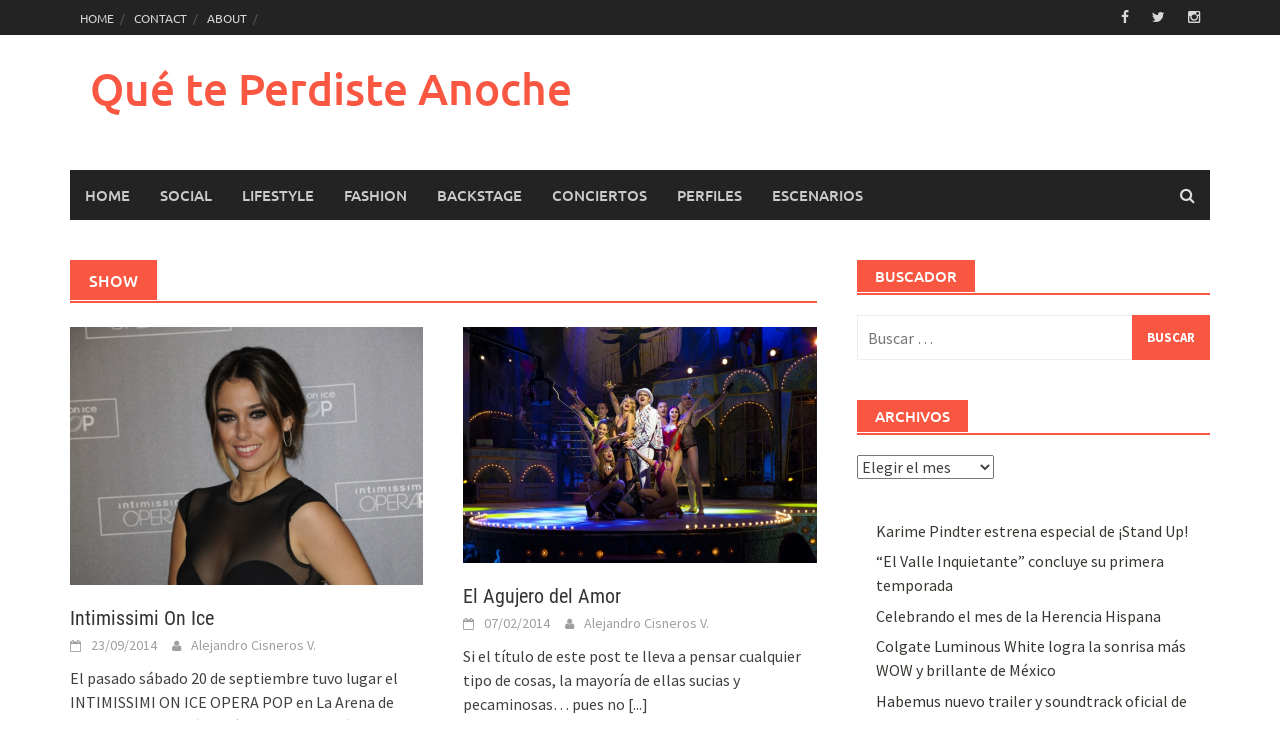

--- FILE ---
content_type: text/html; charset=UTF-8
request_url: http://www.queteperdisteanoche.com/tag/show/
body_size: 10076
content:
<!DOCTYPE html>
<html lang="es">
<head>
<meta charset="UTF-8">
<meta name="viewport" content="width=device-width, initial-scale=1">
<link rel="profile" href="http://gmpg.org/xfn/11">
<link rel="pingback" href="http://www.queteperdisteanoche.com/xmlrpc.php">
<title>Show &#8211; Qué te Perdiste Anoche</title>
<meta name='robots' content='max-image-preview:large' />
<link rel='dns-prefetch' href='//www.queteperdisteanoche.com' />
<link rel="alternate" type="application/rss+xml" title="Qué te Perdiste Anoche &raquo; Feed" href="http://www.queteperdisteanoche.com/feed/" />
<link rel="alternate" type="application/rss+xml" title="Qué te Perdiste Anoche &raquo; Feed de los comentarios" href="http://www.queteperdisteanoche.com/comments/feed/" />
<link rel="alternate" type="application/rss+xml" title="Qué te Perdiste Anoche &raquo; Etiqueta Show del feed" href="http://www.queteperdisteanoche.com/tag/show/feed/" />
<script type="text/javascript">
/* <![CDATA[ */
window._wpemojiSettings = {"baseUrl":"https:\/\/s.w.org\/images\/core\/emoji\/15.0.3\/72x72\/","ext":".png","svgUrl":"https:\/\/s.w.org\/images\/core\/emoji\/15.0.3\/svg\/","svgExt":".svg","source":{"concatemoji":"http:\/\/www.queteperdisteanoche.com\/wp-includes\/js\/wp-emoji-release.min.js?ver=6.6.4"}};
/*! This file is auto-generated */
!function(i,n){var o,s,e;function c(e){try{var t={supportTests:e,timestamp:(new Date).valueOf()};sessionStorage.setItem(o,JSON.stringify(t))}catch(e){}}function p(e,t,n){e.clearRect(0,0,e.canvas.width,e.canvas.height),e.fillText(t,0,0);var t=new Uint32Array(e.getImageData(0,0,e.canvas.width,e.canvas.height).data),r=(e.clearRect(0,0,e.canvas.width,e.canvas.height),e.fillText(n,0,0),new Uint32Array(e.getImageData(0,0,e.canvas.width,e.canvas.height).data));return t.every(function(e,t){return e===r[t]})}function u(e,t,n){switch(t){case"flag":return n(e,"\ud83c\udff3\ufe0f\u200d\u26a7\ufe0f","\ud83c\udff3\ufe0f\u200b\u26a7\ufe0f")?!1:!n(e,"\ud83c\uddfa\ud83c\uddf3","\ud83c\uddfa\u200b\ud83c\uddf3")&&!n(e,"\ud83c\udff4\udb40\udc67\udb40\udc62\udb40\udc65\udb40\udc6e\udb40\udc67\udb40\udc7f","\ud83c\udff4\u200b\udb40\udc67\u200b\udb40\udc62\u200b\udb40\udc65\u200b\udb40\udc6e\u200b\udb40\udc67\u200b\udb40\udc7f");case"emoji":return!n(e,"\ud83d\udc26\u200d\u2b1b","\ud83d\udc26\u200b\u2b1b")}return!1}function f(e,t,n){var r="undefined"!=typeof WorkerGlobalScope&&self instanceof WorkerGlobalScope?new OffscreenCanvas(300,150):i.createElement("canvas"),a=r.getContext("2d",{willReadFrequently:!0}),o=(a.textBaseline="top",a.font="600 32px Arial",{});return e.forEach(function(e){o[e]=t(a,e,n)}),o}function t(e){var t=i.createElement("script");t.src=e,t.defer=!0,i.head.appendChild(t)}"undefined"!=typeof Promise&&(o="wpEmojiSettingsSupports",s=["flag","emoji"],n.supports={everything:!0,everythingExceptFlag:!0},e=new Promise(function(e){i.addEventListener("DOMContentLoaded",e,{once:!0})}),new Promise(function(t){var n=function(){try{var e=JSON.parse(sessionStorage.getItem(o));if("object"==typeof e&&"number"==typeof e.timestamp&&(new Date).valueOf()<e.timestamp+604800&&"object"==typeof e.supportTests)return e.supportTests}catch(e){}return null}();if(!n){if("undefined"!=typeof Worker&&"undefined"!=typeof OffscreenCanvas&&"undefined"!=typeof URL&&URL.createObjectURL&&"undefined"!=typeof Blob)try{var e="postMessage("+f.toString()+"("+[JSON.stringify(s),u.toString(),p.toString()].join(",")+"));",r=new Blob([e],{type:"text/javascript"}),a=new Worker(URL.createObjectURL(r),{name:"wpTestEmojiSupports"});return void(a.onmessage=function(e){c(n=e.data),a.terminate(),t(n)})}catch(e){}c(n=f(s,u,p))}t(n)}).then(function(e){for(var t in e)n.supports[t]=e[t],n.supports.everything=n.supports.everything&&n.supports[t],"flag"!==t&&(n.supports.everythingExceptFlag=n.supports.everythingExceptFlag&&n.supports[t]);n.supports.everythingExceptFlag=n.supports.everythingExceptFlag&&!n.supports.flag,n.DOMReady=!1,n.readyCallback=function(){n.DOMReady=!0}}).then(function(){return e}).then(function(){var e;n.supports.everything||(n.readyCallback(),(e=n.source||{}).concatemoji?t(e.concatemoji):e.wpemoji&&e.twemoji&&(t(e.twemoji),t(e.wpemoji)))}))}((window,document),window._wpemojiSettings);
/* ]]> */
</script>
<style id='wp-emoji-styles-inline-css' type='text/css'>

	img.wp-smiley, img.emoji {
		display: inline !important;
		border: none !important;
		box-shadow: none !important;
		height: 1em !important;
		width: 1em !important;
		margin: 0 0.07em !important;
		vertical-align: -0.1em !important;
		background: none !important;
		padding: 0 !important;
	}
</style>
<link rel='stylesheet' id='wp-block-library-css' href='http://www.queteperdisteanoche.com/wp-includes/css/dist/block-library/style.min.css?ver=6.6.4' type='text/css' media='all' />
<style id='wp-block-library-theme-inline-css' type='text/css'>
.wp-block-audio :where(figcaption){color:#555;font-size:13px;text-align:center}.is-dark-theme .wp-block-audio :where(figcaption){color:#ffffffa6}.wp-block-audio{margin:0 0 1em}.wp-block-code{border:1px solid #ccc;border-radius:4px;font-family:Menlo,Consolas,monaco,monospace;padding:.8em 1em}.wp-block-embed :where(figcaption){color:#555;font-size:13px;text-align:center}.is-dark-theme .wp-block-embed :where(figcaption){color:#ffffffa6}.wp-block-embed{margin:0 0 1em}.blocks-gallery-caption{color:#555;font-size:13px;text-align:center}.is-dark-theme .blocks-gallery-caption{color:#ffffffa6}:root :where(.wp-block-image figcaption){color:#555;font-size:13px;text-align:center}.is-dark-theme :root :where(.wp-block-image figcaption){color:#ffffffa6}.wp-block-image{margin:0 0 1em}.wp-block-pullquote{border-bottom:4px solid;border-top:4px solid;color:currentColor;margin-bottom:1.75em}.wp-block-pullquote cite,.wp-block-pullquote footer,.wp-block-pullquote__citation{color:currentColor;font-size:.8125em;font-style:normal;text-transform:uppercase}.wp-block-quote{border-left:.25em solid;margin:0 0 1.75em;padding-left:1em}.wp-block-quote cite,.wp-block-quote footer{color:currentColor;font-size:.8125em;font-style:normal;position:relative}.wp-block-quote.has-text-align-right{border-left:none;border-right:.25em solid;padding-left:0;padding-right:1em}.wp-block-quote.has-text-align-center{border:none;padding-left:0}.wp-block-quote.is-large,.wp-block-quote.is-style-large,.wp-block-quote.is-style-plain{border:none}.wp-block-search .wp-block-search__label{font-weight:700}.wp-block-search__button{border:1px solid #ccc;padding:.375em .625em}:where(.wp-block-group.has-background){padding:1.25em 2.375em}.wp-block-separator.has-css-opacity{opacity:.4}.wp-block-separator{border:none;border-bottom:2px solid;margin-left:auto;margin-right:auto}.wp-block-separator.has-alpha-channel-opacity{opacity:1}.wp-block-separator:not(.is-style-wide):not(.is-style-dots){width:100px}.wp-block-separator.has-background:not(.is-style-dots){border-bottom:none;height:1px}.wp-block-separator.has-background:not(.is-style-wide):not(.is-style-dots){height:2px}.wp-block-table{margin:0 0 1em}.wp-block-table td,.wp-block-table th{word-break:normal}.wp-block-table :where(figcaption){color:#555;font-size:13px;text-align:center}.is-dark-theme .wp-block-table :where(figcaption){color:#ffffffa6}.wp-block-video :where(figcaption){color:#555;font-size:13px;text-align:center}.is-dark-theme .wp-block-video :where(figcaption){color:#ffffffa6}.wp-block-video{margin:0 0 1em}:root :where(.wp-block-template-part.has-background){margin-bottom:0;margin-top:0;padding:1.25em 2.375em}
</style>
<style id='classic-theme-styles-inline-css' type='text/css'>
/*! This file is auto-generated */
.wp-block-button__link{color:#fff;background-color:#32373c;border-radius:9999px;box-shadow:none;text-decoration:none;padding:calc(.667em + 2px) calc(1.333em + 2px);font-size:1.125em}.wp-block-file__button{background:#32373c;color:#fff;text-decoration:none}
</style>
<style id='global-styles-inline-css' type='text/css'>
:root{--wp--preset--aspect-ratio--square: 1;--wp--preset--aspect-ratio--4-3: 4/3;--wp--preset--aspect-ratio--3-4: 3/4;--wp--preset--aspect-ratio--3-2: 3/2;--wp--preset--aspect-ratio--2-3: 2/3;--wp--preset--aspect-ratio--16-9: 16/9;--wp--preset--aspect-ratio--9-16: 9/16;--wp--preset--color--black: #000000;--wp--preset--color--cyan-bluish-gray: #abb8c3;--wp--preset--color--white: #ffffff;--wp--preset--color--pale-pink: #f78da7;--wp--preset--color--vivid-red: #cf2e2e;--wp--preset--color--luminous-vivid-orange: #ff6900;--wp--preset--color--luminous-vivid-amber: #fcb900;--wp--preset--color--light-green-cyan: #7bdcb5;--wp--preset--color--vivid-green-cyan: #00d084;--wp--preset--color--pale-cyan-blue: #8ed1fc;--wp--preset--color--vivid-cyan-blue: #0693e3;--wp--preset--color--vivid-purple: #9b51e0;--wp--preset--gradient--vivid-cyan-blue-to-vivid-purple: linear-gradient(135deg,rgba(6,147,227,1) 0%,rgb(155,81,224) 100%);--wp--preset--gradient--light-green-cyan-to-vivid-green-cyan: linear-gradient(135deg,rgb(122,220,180) 0%,rgb(0,208,130) 100%);--wp--preset--gradient--luminous-vivid-amber-to-luminous-vivid-orange: linear-gradient(135deg,rgba(252,185,0,1) 0%,rgba(255,105,0,1) 100%);--wp--preset--gradient--luminous-vivid-orange-to-vivid-red: linear-gradient(135deg,rgba(255,105,0,1) 0%,rgb(207,46,46) 100%);--wp--preset--gradient--very-light-gray-to-cyan-bluish-gray: linear-gradient(135deg,rgb(238,238,238) 0%,rgb(169,184,195) 100%);--wp--preset--gradient--cool-to-warm-spectrum: linear-gradient(135deg,rgb(74,234,220) 0%,rgb(151,120,209) 20%,rgb(207,42,186) 40%,rgb(238,44,130) 60%,rgb(251,105,98) 80%,rgb(254,248,76) 100%);--wp--preset--gradient--blush-light-purple: linear-gradient(135deg,rgb(255,206,236) 0%,rgb(152,150,240) 100%);--wp--preset--gradient--blush-bordeaux: linear-gradient(135deg,rgb(254,205,165) 0%,rgb(254,45,45) 50%,rgb(107,0,62) 100%);--wp--preset--gradient--luminous-dusk: linear-gradient(135deg,rgb(255,203,112) 0%,rgb(199,81,192) 50%,rgb(65,88,208) 100%);--wp--preset--gradient--pale-ocean: linear-gradient(135deg,rgb(255,245,203) 0%,rgb(182,227,212) 50%,rgb(51,167,181) 100%);--wp--preset--gradient--electric-grass: linear-gradient(135deg,rgb(202,248,128) 0%,rgb(113,206,126) 100%);--wp--preset--gradient--midnight: linear-gradient(135deg,rgb(2,3,129) 0%,rgb(40,116,252) 100%);--wp--preset--font-size--small: 13px;--wp--preset--font-size--medium: 20px;--wp--preset--font-size--large: 36px;--wp--preset--font-size--x-large: 42px;--wp--preset--spacing--20: 0.44rem;--wp--preset--spacing--30: 0.67rem;--wp--preset--spacing--40: 1rem;--wp--preset--spacing--50: 1.5rem;--wp--preset--spacing--60: 2.25rem;--wp--preset--spacing--70: 3.38rem;--wp--preset--spacing--80: 5.06rem;--wp--preset--shadow--natural: 6px 6px 9px rgba(0, 0, 0, 0.2);--wp--preset--shadow--deep: 12px 12px 50px rgba(0, 0, 0, 0.4);--wp--preset--shadow--sharp: 6px 6px 0px rgba(0, 0, 0, 0.2);--wp--preset--shadow--outlined: 6px 6px 0px -3px rgba(255, 255, 255, 1), 6px 6px rgba(0, 0, 0, 1);--wp--preset--shadow--crisp: 6px 6px 0px rgba(0, 0, 0, 1);}:where(.is-layout-flex){gap: 0.5em;}:where(.is-layout-grid){gap: 0.5em;}body .is-layout-flex{display: flex;}.is-layout-flex{flex-wrap: wrap;align-items: center;}.is-layout-flex > :is(*, div){margin: 0;}body .is-layout-grid{display: grid;}.is-layout-grid > :is(*, div){margin: 0;}:where(.wp-block-columns.is-layout-flex){gap: 2em;}:where(.wp-block-columns.is-layout-grid){gap: 2em;}:where(.wp-block-post-template.is-layout-flex){gap: 1.25em;}:where(.wp-block-post-template.is-layout-grid){gap: 1.25em;}.has-black-color{color: var(--wp--preset--color--black) !important;}.has-cyan-bluish-gray-color{color: var(--wp--preset--color--cyan-bluish-gray) !important;}.has-white-color{color: var(--wp--preset--color--white) !important;}.has-pale-pink-color{color: var(--wp--preset--color--pale-pink) !important;}.has-vivid-red-color{color: var(--wp--preset--color--vivid-red) !important;}.has-luminous-vivid-orange-color{color: var(--wp--preset--color--luminous-vivid-orange) !important;}.has-luminous-vivid-amber-color{color: var(--wp--preset--color--luminous-vivid-amber) !important;}.has-light-green-cyan-color{color: var(--wp--preset--color--light-green-cyan) !important;}.has-vivid-green-cyan-color{color: var(--wp--preset--color--vivid-green-cyan) !important;}.has-pale-cyan-blue-color{color: var(--wp--preset--color--pale-cyan-blue) !important;}.has-vivid-cyan-blue-color{color: var(--wp--preset--color--vivid-cyan-blue) !important;}.has-vivid-purple-color{color: var(--wp--preset--color--vivid-purple) !important;}.has-black-background-color{background-color: var(--wp--preset--color--black) !important;}.has-cyan-bluish-gray-background-color{background-color: var(--wp--preset--color--cyan-bluish-gray) !important;}.has-white-background-color{background-color: var(--wp--preset--color--white) !important;}.has-pale-pink-background-color{background-color: var(--wp--preset--color--pale-pink) !important;}.has-vivid-red-background-color{background-color: var(--wp--preset--color--vivid-red) !important;}.has-luminous-vivid-orange-background-color{background-color: var(--wp--preset--color--luminous-vivid-orange) !important;}.has-luminous-vivid-amber-background-color{background-color: var(--wp--preset--color--luminous-vivid-amber) !important;}.has-light-green-cyan-background-color{background-color: var(--wp--preset--color--light-green-cyan) !important;}.has-vivid-green-cyan-background-color{background-color: var(--wp--preset--color--vivid-green-cyan) !important;}.has-pale-cyan-blue-background-color{background-color: var(--wp--preset--color--pale-cyan-blue) !important;}.has-vivid-cyan-blue-background-color{background-color: var(--wp--preset--color--vivid-cyan-blue) !important;}.has-vivid-purple-background-color{background-color: var(--wp--preset--color--vivid-purple) !important;}.has-black-border-color{border-color: var(--wp--preset--color--black) !important;}.has-cyan-bluish-gray-border-color{border-color: var(--wp--preset--color--cyan-bluish-gray) !important;}.has-white-border-color{border-color: var(--wp--preset--color--white) !important;}.has-pale-pink-border-color{border-color: var(--wp--preset--color--pale-pink) !important;}.has-vivid-red-border-color{border-color: var(--wp--preset--color--vivid-red) !important;}.has-luminous-vivid-orange-border-color{border-color: var(--wp--preset--color--luminous-vivid-orange) !important;}.has-luminous-vivid-amber-border-color{border-color: var(--wp--preset--color--luminous-vivid-amber) !important;}.has-light-green-cyan-border-color{border-color: var(--wp--preset--color--light-green-cyan) !important;}.has-vivid-green-cyan-border-color{border-color: var(--wp--preset--color--vivid-green-cyan) !important;}.has-pale-cyan-blue-border-color{border-color: var(--wp--preset--color--pale-cyan-blue) !important;}.has-vivid-cyan-blue-border-color{border-color: var(--wp--preset--color--vivid-cyan-blue) !important;}.has-vivid-purple-border-color{border-color: var(--wp--preset--color--vivid-purple) !important;}.has-vivid-cyan-blue-to-vivid-purple-gradient-background{background: var(--wp--preset--gradient--vivid-cyan-blue-to-vivid-purple) !important;}.has-light-green-cyan-to-vivid-green-cyan-gradient-background{background: var(--wp--preset--gradient--light-green-cyan-to-vivid-green-cyan) !important;}.has-luminous-vivid-amber-to-luminous-vivid-orange-gradient-background{background: var(--wp--preset--gradient--luminous-vivid-amber-to-luminous-vivid-orange) !important;}.has-luminous-vivid-orange-to-vivid-red-gradient-background{background: var(--wp--preset--gradient--luminous-vivid-orange-to-vivid-red) !important;}.has-very-light-gray-to-cyan-bluish-gray-gradient-background{background: var(--wp--preset--gradient--very-light-gray-to-cyan-bluish-gray) !important;}.has-cool-to-warm-spectrum-gradient-background{background: var(--wp--preset--gradient--cool-to-warm-spectrum) !important;}.has-blush-light-purple-gradient-background{background: var(--wp--preset--gradient--blush-light-purple) !important;}.has-blush-bordeaux-gradient-background{background: var(--wp--preset--gradient--blush-bordeaux) !important;}.has-luminous-dusk-gradient-background{background: var(--wp--preset--gradient--luminous-dusk) !important;}.has-pale-ocean-gradient-background{background: var(--wp--preset--gradient--pale-ocean) !important;}.has-electric-grass-gradient-background{background: var(--wp--preset--gradient--electric-grass) !important;}.has-midnight-gradient-background{background: var(--wp--preset--gradient--midnight) !important;}.has-small-font-size{font-size: var(--wp--preset--font-size--small) !important;}.has-medium-font-size{font-size: var(--wp--preset--font-size--medium) !important;}.has-large-font-size{font-size: var(--wp--preset--font-size--large) !important;}.has-x-large-font-size{font-size: var(--wp--preset--font-size--x-large) !important;}
:where(.wp-block-post-template.is-layout-flex){gap: 1.25em;}:where(.wp-block-post-template.is-layout-grid){gap: 1.25em;}
:where(.wp-block-columns.is-layout-flex){gap: 2em;}:where(.wp-block-columns.is-layout-grid){gap: 2em;}
:root :where(.wp-block-pullquote){font-size: 1.5em;line-height: 1.6;}
</style>
<link rel='stylesheet' id='awaken-font-awesome-css' href='http://www.queteperdisteanoche.com/wp-content/themes/awaken/css/font-awesome.min.css?ver=4.4.0' type='text/css' media='all' />
<link rel='stylesheet' id='bootstrap.css-css' href='http://www.queteperdisteanoche.com/wp-content/themes/awaken/css/bootstrap.min.css?ver=all' type='text/css' media='all' />
<link rel='stylesheet' id='awaken-style-css' href='http://www.queteperdisteanoche.com/wp-content/themes/awaken/style.css?ver=2.3.0' type='text/css' media='all' />
<link rel='stylesheet' id='awaken-fonts-css' href='http://www.queteperdisteanoche.com/wp-content/themes/awaken/css/fonts.css' type='text/css' media='all' />
<script type="text/javascript" src="http://www.queteperdisteanoche.com/wp-includes/js/jquery/jquery.min.js?ver=3.7.1" id="jquery-core-js"></script>
<script type="text/javascript" src="http://www.queteperdisteanoche.com/wp-includes/js/jquery/jquery-migrate.min.js?ver=3.4.1" id="jquery-migrate-js"></script>
<!--[if lt IE 9]>
<script type="text/javascript" src="http://www.queteperdisteanoche.com/wp-content/themes/awaken/js/respond.min.js?ver=6.6.4" id="respond-js"></script>
<![endif]-->
<!--[if lt IE 9]>
<script type="text/javascript" src="http://www.queteperdisteanoche.com/wp-content/themes/awaken/js/html5shiv.js?ver=6.6.4" id="html5shiv-js"></script>
<![endif]-->
<link rel="https://api.w.org/" href="http://www.queteperdisteanoche.com/wp-json/" /><link rel="alternate" title="JSON" type="application/json" href="http://www.queteperdisteanoche.com/wp-json/wp/v2/tags/1887" /><link rel="EditURI" type="application/rsd+xml" title="RSD" href="http://www.queteperdisteanoche.com/xmlrpc.php?rsd" />
<meta name="generator" content="WordPress 6.6.4" />
<style></style></head>

<body class="archive tag tag-show tag-1887 wp-embed-responsive group-blog">
<div id="page" class="hfeed site">
	<a class="skip-link screen-reader-text" href="#content">Saltar al contenido</a>
	<header id="masthead" class="site-header" role="banner">
		
		
		<div class="top-nav">
			<div class="container">
				<div class="row">
										<div class="col-xs-12 col-sm-6 col-md-8 ">
													<nav id="top-navigation" class="top-navigation" role="navigation">
								<div class="menu-top-menu-container"><ul id="menu-top-menu" class="menu"><li id="menu-item-2448" class="menu-item menu-item-type-custom menu-item-object-custom menu-item-home menu-item-2448"><a href="http://www.queteperdisteanoche.com/">HOME</a></li>
<li id="menu-item-2449" class="menu-item menu-item-type-post_type menu-item-object-page menu-item-2449"><a href="http://www.queteperdisteanoche.com/contact/">CONTACT</a></li>
<li id="menu-item-3658" class="menu-item menu-item-type-post_type menu-item-object-page menu-item-3658"><a href="http://www.queteperdisteanoche.com/about/">ABOUT</a></li>
</ul></div>							</nav><!-- #site-navigation -->	
							<a href="#" class="navbutton" id="top-nav-button">Menú Superior</a>
							<div class="responsive-topnav"></div>
									
					</div><!-- col-xs-12 col-sm-6 col-md-8 -->
					<div class="col-xs-12 col-sm-6 col-md-4">
						
	<div class="asocial-area">
			<span class="asocial-icon facebook"><a href="https://www.facebook.com/QueTePerdisteAnoche/" target="_blank"><i class="fa fa-facebook"></i></a></span>
				<span class="asocial-icon twitter"><a href="https://twitter.com/qtperdisteanoxe" target="_blank"><i class="fa fa-twitter"></i></a></span>
							<span class="asocial-icon instagram"><a href="https://www.instagram.com/queteperdiste/" target="_blank"><i class="fa fa-instagram"></i></a></span>
			</div>
	
					</div><!-- col-xs-12 col-sm-6 col-md-4 -->
				</div><!-- row -->
			</div><!-- .container -->
		</div>
	
	<div class="site-branding">
		<div class="container">
			<div class="site-brand-container">
										<div class="site-title-text">
							<h1 class="site-title"><a href="http://www.queteperdisteanoche.com/" rel="home">Qué te Perdiste Anoche</a></h1>
							<h2 class="site-description"></h2>
						</div>
							</div><!-- .site-brand-container -->
						
		</div>
	</div>

	<div class="container">
		<div class="awaken-navigation-container">
			<nav id="site-navigation" class="main-navigation cl-effect-10" role="navigation">
				<div class="menu-qtpa-container"><ul id="menu-qtpa" class="menu"><li id="menu-item-10" class="menu-item menu-item-type-custom menu-item-object-custom menu-item-home menu-item-10"><a href="http://www.queteperdisteanoche.com">HOME</a></li>
<li id="menu-item-66" class="menu-item menu-item-type-taxonomy menu-item-object-category menu-item-66"><a href="http://www.queteperdisteanoche.com/category/social/">Social</a></li>
<li id="menu-item-67" class="menu-item menu-item-type-taxonomy menu-item-object-category menu-item-67"><a href="http://www.queteperdisteanoche.com/category/sociales/">LifeStyle</a></li>
<li id="menu-item-1909" class="menu-item menu-item-type-taxonomy menu-item-object-category menu-item-1909"><a href="http://www.queteperdisteanoche.com/category/moda-street-wear/">Fashion</a></li>
<li id="menu-item-1076" class="menu-item menu-item-type-taxonomy menu-item-object-category menu-item-1076"><a href="http://www.queteperdisteanoche.com/category/detras-de/">Backstage</a></li>
<li id="menu-item-65" class="menu-item menu-item-type-taxonomy menu-item-object-category menu-item-65"><a href="http://www.queteperdisteanoche.com/category/conciertos/">Conciertos</a></li>
<li id="menu-item-474" class="menu-item menu-item-type-taxonomy menu-item-object-category menu-item-474"><a href="http://www.queteperdisteanoche.com/category/perfiles/">Perfiles</a></li>
<li id="menu-item-2447" class="menu-item menu-item-type-taxonomy menu-item-object-category menu-item-2447"><a href="http://www.queteperdisteanoche.com/category/escenarios/">Escenarios</a></li>
</ul></div>			</nav><!-- #site-navigation -->
			<a href="#" class="navbutton" id="main-nav-button">Menú principal</a>
			<div class="responsive-mainnav"></div>

							<div class="awaken-search-button-icon"></div>
				<div class="awaken-search-box-container">
					<div class="awaken-search-box">
						<form action="http://www.queteperdisteanoche.com/" id="awaken-search-form" method="get">
							<input type="text" value="" name="s" id="s" />
							<input type="submit" value="Buscar" />
						</form>
					</div><!-- th-search-box -->
				</div><!-- .th-search-box-container -->
			
		</div><!-- .awaken-navigation-container-->
	</div><!-- .container -->
	</header><!-- #masthead -->

	<div id="content" class="site-content">
		<div class="container">

	<div class="row">
<div class="col-xs-12 col-sm-6 col-md-8 ">
	<section id="primary" class="content-area">
		<main id="main" class="site-main" role="main">

		
			<header class="archive-page-header">
				<h1 class="archive-page-title">
					Show				</h1>

			</header><!-- .page-header -->
            						<div class="row">
			
				<div class="col-xs-12 col-sm-6 col-md-6">
<article id="post-4457" class="genaral-post-item post-4457 post type-post status-publish format-standard has-post-thumbnail hentry category-portada tag-blanca-suarez tag-fashion tag-intimissimi tag-irina-shaik tag-italia tag-lingery tag-moda tag-model tag-on-ice tag-opera-pop tag-pharrel-williams tag-photocall tag-qtpa tag-sexiest tag-sexy tag-show tag-skates tag-verona tag-woman tag-women">
			<figure class="genpost-featured-image">
			<a href="http://www.queteperdisteanoche.com/intimissimi-on-ice/" title="Intimissimi On Ice"><img width="301" height="220" src="http://www.queteperdisteanoche.com/wp-content/uploads/2014/09/Blanca.jpg" class="attachment-featured size-featured wp-post-image" alt="" decoding="async" fetchpriority="high" srcset="http://www.queteperdisteanoche.com/wp-content/uploads/2014/09/Blanca.jpg 1010w, http://www.queteperdisteanoche.com/wp-content/uploads/2014/09/Blanca-900x658.jpg 900w, http://www.queteperdisteanoche.com/wp-content/uploads/2014/09/Blanca-1000x731.jpg 1000w" sizes="(max-width: 301px) 100vw, 301px" /></a>
		</figure>
	
	<header class="genpost-entry-header">
		<h2 class="genpost-entry-title entry-title"><a href="http://www.queteperdisteanoche.com/intimissimi-on-ice/" rel="bookmark">Intimissimi On Ice</a></h2>
					<div class="genpost-entry-meta">
				<span class="posted-on"><a href="http://www.queteperdisteanoche.com/intimissimi-on-ice/" rel="bookmark"><time class="entry-date published" datetime="2014-09-23T12:44:37-05:00">23/09/2014</time><time class="updated" datetime="2014-09-23T13:01:11-05:00">23/09/2014</time></a></span><span class="byline"><span class="author vcard"><a class="url fn n" href="http://www.queteperdisteanoche.com/author/admin/">Alejandro Cisneros V.</a></span></span>			    			</div><!-- .entry-meta -->
			</header><!-- .entry-header -->

	<div class="genpost-entry-content">
		El pasado sábado 20 de septiembre tuvo lugar el INTIMISSIMI ON ICE OPERA POP en La Arena de Verona. Un espectáculo único que fusionó 
<a class="moretag" href="http://www.queteperdisteanoche.com/intimissimi-on-ice/"> [...]</a>			</div><!-- .entry-content -->
</article><!-- #post-## -->
</div>							
				<div class="col-xs-12 col-sm-6 col-md-6">
<article id="post-3467" class="genaral-post-item post-3467 post type-post status-publish format-standard has-post-thumbnail hentry category-escenarios category-portada category-social tag-la-latina tag-madrid tag-maria-adamuz tag-show tag-teatro tag-the-hole-2">
			<figure class="genpost-featured-image">
			<a href="http://www.queteperdisteanoche.com/el-agujero-del-amor/" title="El Agujero del Amor"><img width="330" height="220" src="http://www.queteperdisteanoche.com/wp-content/uploads/2014/02/The-Hole2.jpg" class="attachment-featured size-featured wp-post-image" alt="" decoding="async" srcset="http://www.queteperdisteanoche.com/wp-content/uploads/2014/02/The-Hole2.jpg 1010w, http://www.queteperdisteanoche.com/wp-content/uploads/2014/02/The-Hole2-900x599.jpg 900w, http://www.queteperdisteanoche.com/wp-content/uploads/2014/02/The-Hole2-1000x666.jpg 1000w, http://www.queteperdisteanoche.com/wp-content/uploads/2014/02/The-Hole2-600x400.jpg 600w, http://www.queteperdisteanoche.com/wp-content/uploads/2014/02/The-Hole2-300x200.jpg 300w" sizes="(max-width: 330px) 100vw, 330px" /></a>
		</figure>
	
	<header class="genpost-entry-header">
		<h2 class="genpost-entry-title entry-title"><a href="http://www.queteperdisteanoche.com/el-agujero-del-amor/" rel="bookmark">El Agujero del Amor</a></h2>
					<div class="genpost-entry-meta">
				<span class="posted-on"><a href="http://www.queteperdisteanoche.com/el-agujero-del-amor/" rel="bookmark"><time class="entry-date published" datetime="2014-02-07T12:01:15-06:00">07/02/2014</time><time class="updated" datetime="2014-02-07T12:37:48-06:00">07/02/2014</time></a></span><span class="byline"><span class="author vcard"><a class="url fn n" href="http://www.queteperdisteanoche.com/author/admin/">Alejandro Cisneros V.</a></span></span>			    			</div><!-- .entry-meta -->
			</header><!-- .entry-header -->

	<div class="genpost-entry-content">
		Si el título de este post te lleva a pensar cualquier tipo de cosas, la mayoría de ellas sucias y pecaminosas&#8230; pues no 
<a class="moretag" href="http://www.queteperdisteanoche.com/el-agujero-del-amor/"> [...]</a>			</div><!-- .entry-content -->
</article><!-- #post-## -->
</div>				</div><div class="row">			
			<div class="col-xs-12 col-sm-12 col-md-12">
							</div>
		</div><!-- .row -->

		
		</main><!-- #main -->
	</section><!-- #primary -->

</div><!-- .bootstrap cols -->
<div class="col-xs-12 col-sm-6 col-md-4">
	
<div id="secondary" class="main-widget-area" role="complementary">
	<aside id="search-2" class="widget widget_search"><div class="widget-title-container"><h3 class="widget-title">Buscador</h3></div><form role="search" method="get" class="search-form" action="http://www.queteperdisteanoche.com/">
				<label>
					<span class="screen-reader-text">Buscar:</span>
					<input type="search" class="search-field" placeholder="Buscar &hellip;" value="" name="s" />
				</label>
				<input type="submit" class="search-submit" value="Buscar" />
			</form></aside><aside id="archives-2" class="widget widget_archive"><div class="widget-title-container"><h3 class="widget-title">Archivos</h3></div>		<label class="screen-reader-text" for="archives-dropdown-2">Archivos</label>
		<select id="archives-dropdown-2" name="archive-dropdown">
			
			<option value="">Elegir el mes</option>
				<option value='http://www.queteperdisteanoche.com/2024/10/'> octubre 2024 </option>
	<option value='http://www.queteperdisteanoche.com/2024/09/'> septiembre 2024 </option>
	<option value='http://www.queteperdisteanoche.com/2024/08/'> agosto 2024 </option>
	<option value='http://www.queteperdisteanoche.com/2024/07/'> julio 2024 </option>
	<option value='http://www.queteperdisteanoche.com/2024/06/'> junio 2024 </option>
	<option value='http://www.queteperdisteanoche.com/2024/05/'> mayo 2024 </option>
	<option value='http://www.queteperdisteanoche.com/2024/04/'> abril 2024 </option>
	<option value='http://www.queteperdisteanoche.com/2024/03/'> marzo 2024 </option>
	<option value='http://www.queteperdisteanoche.com/2024/02/'> febrero 2024 </option>
	<option value='http://www.queteperdisteanoche.com/2024/01/'> enero 2024 </option>
	<option value='http://www.queteperdisteanoche.com/2023/12/'> diciembre 2023 </option>
	<option value='http://www.queteperdisteanoche.com/2023/11/'> noviembre 2023 </option>
	<option value='http://www.queteperdisteanoche.com/2023/10/'> octubre 2023 </option>
	<option value='http://www.queteperdisteanoche.com/2023/09/'> septiembre 2023 </option>
	<option value='http://www.queteperdisteanoche.com/2023/08/'> agosto 2023 </option>
	<option value='http://www.queteperdisteanoche.com/2023/07/'> julio 2023 </option>
	<option value='http://www.queteperdisteanoche.com/2023/06/'> junio 2023 </option>
	<option value='http://www.queteperdisteanoche.com/2023/05/'> mayo 2023 </option>
	<option value='http://www.queteperdisteanoche.com/2023/04/'> abril 2023 </option>
	<option value='http://www.queteperdisteanoche.com/2023/03/'> marzo 2023 </option>
	<option value='http://www.queteperdisteanoche.com/2021/09/'> septiembre 2021 </option>
	<option value='http://www.queteperdisteanoche.com/2020/10/'> octubre 2020 </option>
	<option value='http://www.queteperdisteanoche.com/2020/09/'> septiembre 2020 </option>
	<option value='http://www.queteperdisteanoche.com/2020/08/'> agosto 2020 </option>
	<option value='http://www.queteperdisteanoche.com/2020/07/'> julio 2020 </option>
	<option value='http://www.queteperdisteanoche.com/2018/10/'> octubre 2018 </option>
	<option value='http://www.queteperdisteanoche.com/2017/05/'> mayo 2017 </option>
	<option value='http://www.queteperdisteanoche.com/2017/04/'> abril 2017 </option>
	<option value='http://www.queteperdisteanoche.com/2017/03/'> marzo 2017 </option>
	<option value='http://www.queteperdisteanoche.com/2017/02/'> febrero 2017 </option>
	<option value='http://www.queteperdisteanoche.com/2015/09/'> septiembre 2015 </option>
	<option value='http://www.queteperdisteanoche.com/2015/06/'> junio 2015 </option>
	<option value='http://www.queteperdisteanoche.com/2015/05/'> mayo 2015 </option>
	<option value='http://www.queteperdisteanoche.com/2015/03/'> marzo 2015 </option>
	<option value='http://www.queteperdisteanoche.com/2015/02/'> febrero 2015 </option>
	<option value='http://www.queteperdisteanoche.com/2014/12/'> diciembre 2014 </option>
	<option value='http://www.queteperdisteanoche.com/2014/11/'> noviembre 2014 </option>
	<option value='http://www.queteperdisteanoche.com/2014/10/'> octubre 2014 </option>
	<option value='http://www.queteperdisteanoche.com/2014/09/'> septiembre 2014 </option>
	<option value='http://www.queteperdisteanoche.com/2014/08/'> agosto 2014 </option>
	<option value='http://www.queteperdisteanoche.com/2014/07/'> julio 2014 </option>
	<option value='http://www.queteperdisteanoche.com/2014/06/'> junio 2014 </option>
	<option value='http://www.queteperdisteanoche.com/2014/05/'> mayo 2014 </option>
	<option value='http://www.queteperdisteanoche.com/2014/04/'> abril 2014 </option>
	<option value='http://www.queteperdisteanoche.com/2014/03/'> marzo 2014 </option>
	<option value='http://www.queteperdisteanoche.com/2014/02/'> febrero 2014 </option>
	<option value='http://www.queteperdisteanoche.com/2014/01/'> enero 2014 </option>
	<option value='http://www.queteperdisteanoche.com/2013/12/'> diciembre 2013 </option>
	<option value='http://www.queteperdisteanoche.com/2013/11/'> noviembre 2013 </option>
	<option value='http://www.queteperdisteanoche.com/2013/10/'> octubre 2013 </option>
	<option value='http://www.queteperdisteanoche.com/2013/09/'> septiembre 2013 </option>
	<option value='http://www.queteperdisteanoche.com/2013/08/'> agosto 2013 </option>
	<option value='http://www.queteperdisteanoche.com/2013/07/'> julio 2013 </option>
	<option value='http://www.queteperdisteanoche.com/2013/06/'> junio 2013 </option>
	<option value='http://www.queteperdisteanoche.com/2013/05/'> mayo 2013 </option>
	<option value='http://www.queteperdisteanoche.com/2013/04/'> abril 2013 </option>
	<option value='http://www.queteperdisteanoche.com/2013/03/'> marzo 2013 </option>
	<option value='http://www.queteperdisteanoche.com/2013/02/'> febrero 2013 </option>

		</select>

			<script type="text/javascript">
/* <![CDATA[ */

(function() {
	var dropdown = document.getElementById( "archives-dropdown-2" );
	function onSelectChange() {
		if ( dropdown.options[ dropdown.selectedIndex ].value !== '' ) {
			document.location.href = this.options[ this.selectedIndex ].value;
		}
	}
	dropdown.onchange = onSelectChange;
})();

/* ]]> */
</script>
</aside><aside id="block-3" class="widget widget_block widget_recent_entries"><ul class="wp-block-latest-posts__list aligncenter wp-block-latest-posts"><li><a class="wp-block-latest-posts__post-title" href="http://www.queteperdisteanoche.com/karime-pindter-estrena-especial-de-stand-up/">Karime Pindter estrena especial de ¡Stand Up!</a></li>
<li><a class="wp-block-latest-posts__post-title" href="http://www.queteperdisteanoche.com/el-valle-inquietante-concluye-su-primera-temporada/">“El Valle Inquietante” concluye su primera temporada</a></li>
<li><a class="wp-block-latest-posts__post-title" href="http://www.queteperdisteanoche.com/celebrando-el-mes-de-la-herencia-hispana/">Celebrando el mes de la Herencia Hispana</a></li>
<li><a class="wp-block-latest-posts__post-title" href="http://www.queteperdisteanoche.com/colgate-luminous-white-logra-la-sonrisa-mas-wow-y-brillante-de-mexico/">Colgate Luminous White logra la sonrisa más WOW y brillante de México</a></li>
<li><a class="wp-block-latest-posts__post-title" href="http://www.queteperdisteanoche.com/habemus-nuevo-trailer-y-soundtrack-oficial-de-deadpool-wolverine/">Habemus nuevo trailer y soundtrack oficial de Deadpool &amp; Wolverine</a></li>
<li><a class="wp-block-latest-posts__post-title" href="http://www.queteperdisteanoche.com/todo-lo-que-debes-saber-sobre-omnivoros-la-nueva-serie-documental-de-apple-tv/">Todo lo que debes saber sobre Omnívoros, la nueva serie documental de Apple Tv+</a></li>
<li><a class="wp-block-latest-posts__post-title" href="http://www.queteperdisteanoche.com/karim-diane-y-zoe-steiner-se-unen-a-la-serie-original-de-paramount-star-trek-starfleet-academy/">KARIM DIANÉ Y ZOË STEINER SE UNEN A LA SERIE ORIGINAL DE PARAMOUNT+ STAR TREK: STARFLEET ACADEMY</a></li>
<li><a class="wp-block-latest-posts__post-title" href="http://www.queteperdisteanoche.com/senna-llega-a-netflix/">¡Senna llega a Netflix!</a></li>
<li><a class="wp-block-latest-posts__post-title" href="http://www.queteperdisteanoche.com/olores-colores-y-su-significado-en-los-juegos-olimpicos/">Olores, Colores y su significado en los Juegos Olímpicos</a></li>
<li><a class="wp-block-latest-posts__post-title" href="http://www.queteperdisteanoche.com/el-valle-inquietante-una-mirada-al-amor-en-los-tiempos-de-la-ia/">‘El valle inquietante’, una mirada al amor en los tiempos de la IA</a></li>
</ul></aside><aside id="search-3" class="widget widget_search"><form role="search" method="get" class="search-form" action="http://www.queteperdisteanoche.com/">
				<label>
					<span class="screen-reader-text">Buscar:</span>
					<input type="search" class="search-field" placeholder="Buscar &hellip;" value="" name="s" />
				</label>
				<input type="submit" class="search-submit" value="Buscar" />
			</form></aside></div><!-- #secondary -->
</div><!-- .bootstrap cols -->
</div><!-- .row -->
		</div><!-- container -->
	</div><!-- #content -->

	<footer id="colophon" class="site-footer" role="contentinfo">
		<div class="container">
			<div class="row">
				<div class="footer-widget-area">
					<div class="col-md-4">
						<div class="left-footer">
							<div class="widget-area" role="complementary">
								
															</div><!-- .widget-area -->
						</div>
					</div>
					
					<div class="col-md-4">
						<div class="mid-footer">
							<div class="widget-area" role="complementary">
								
															</div><!-- .widget-area -->						
						</div>
					</div>

					<div class="col-md-4">
						<div class="right-footer">
							<div class="widget-area" role="complementary">
								
															</div><!-- .widget-area -->				
						</div>
					</div>						
				</div><!-- .footer-widget-area -->
			</div><!-- .row -->
		</div><!-- .container -->	

		<div class="footer-site-info">	
			<div class="container">
				<div class="row">
					<div class="col-xs-12 col-md-6 col-sm-6 awfl">
						Copyright &#169; 2026 <a href="http://www.queteperdisteanoche.com/" title="Qué te Perdiste Anoche" >Qué te Perdiste Anoche</a>.					</div>
					<div class="col-xs-12 col-md-6 col-sm-6 awfr">
						<div class="th-copyright">
							Funciona con <a href="http://wordpress.org" target="_blank" title="WordPress">WordPress</a>.							<span class="sep"> | </span>
							Tema: Awaken por <a href="http://themezhut.com/themes/awaken" target="_blank" rel="designer">ThemezHut</a>.						</div>
					</div>
				</div><!-- .row -->
			</div><!-- .container -->
		</div><!-- .site-info -->
	</footer><!-- #colophon -->
</div><!-- #page -->

<script type="text/javascript" src="http://www.queteperdisteanoche.com/wp-content/themes/awaken/js/navigation.js?ver=2.3.0" id="awaken-navigation-js"></script>
<script type="text/javascript" src="http://www.queteperdisteanoche.com/wp-content/themes/awaken/js/bootstrap.min.js?ver=6.6.4" id="bootstrap-js-js"></script>
<script type="text/javascript" src="http://www.queteperdisteanoche.com/wp-content/themes/awaken/js/scripts.js?ver=2.3.0" id="awaken-scripts-js"></script>
<script type="text/javascript" src="http://www.queteperdisteanoche.com/wp-content/themes/awaken/js/skip-link-focus-fix.js?ver=20130115" id="awaken-skip-link-focus-fix-js"></script>

</body>
</html>